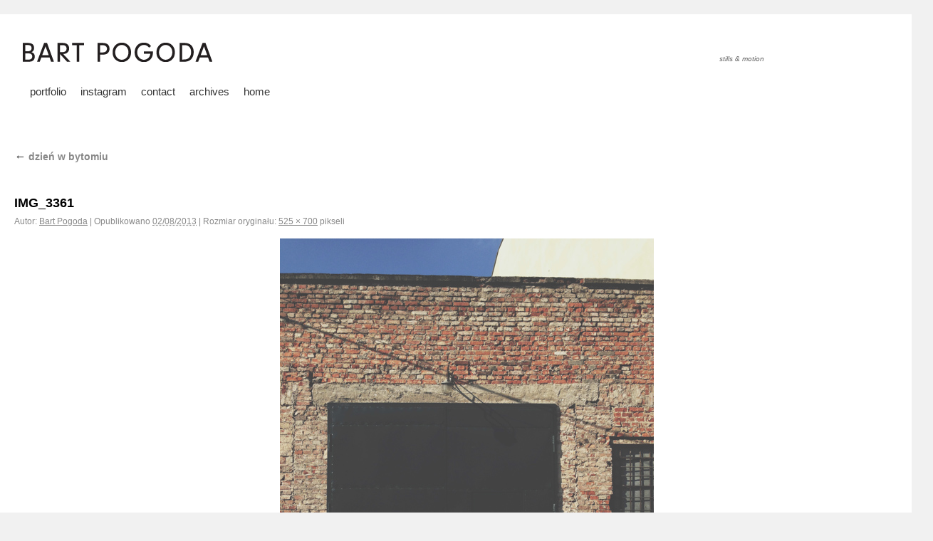

--- FILE ---
content_type: text/html; charset=UTF-8
request_url: https://bartpogoda.net/2013/08/02/dzien-w-bytomiu-i-znow-warszawa/img_3361/
body_size: 10156
content:
<!DOCTYPE html>
<html lang="pl-PL">
<head>
<meta charset="UTF-8" />
<title>IMG_3361 | Bart Pogoda Visual Diary</title>
<link rel="profile" href="https://gmpg.org/xfn/11" />
<link rel="stylesheet" type="text/css" media="all" href="https://bartpogoda.net/wp-content/themes/twentyten-bart/style.css" />
<link rel="pingback" href="https://bartpogoda.net/xmlrpc.php" />
<meta name='robots' content='max-image-preview:large' />
<link rel="alternate" type="application/rss+xml" title="Bart Pogoda Visual Diary &raquo; Kanał z wpisami" href="https://bartpogoda.net/feed/" />
<link rel="alternate" title="oEmbed (JSON)" type="application/json+oembed" href="https://bartpogoda.net/wp-json/oembed/1.0/embed?url=https%3A%2F%2Fbartpogoda.net%2F2013%2F08%2F02%2Fdzien-w-bytomiu-i-znow-warszawa%2Fimg_3361%2F" />
<link rel="alternate" title="oEmbed (XML)" type="text/xml+oembed" href="https://bartpogoda.net/wp-json/oembed/1.0/embed?url=https%3A%2F%2Fbartpogoda.net%2F2013%2F08%2F02%2Fdzien-w-bytomiu-i-znow-warszawa%2Fimg_3361%2F&#038;format=xml" />
<style id='wp-img-auto-sizes-contain-inline-css' type='text/css'>
img:is([sizes=auto i],[sizes^="auto," i]){contain-intrinsic-size:3000px 1500px}
/*# sourceURL=wp-img-auto-sizes-contain-inline-css */
</style>
<link rel='stylesheet' id='colorboxstyle-css' href='https://bartpogoda.net/wp-content/plugins/link-library/colorbox/colorbox.css?ver=6.9' type='text/css' media='all' />
<style id='wp-emoji-styles-inline-css' type='text/css'>

	img.wp-smiley, img.emoji {
		display: inline !important;
		border: none !important;
		box-shadow: none !important;
		height: 1em !important;
		width: 1em !important;
		margin: 0 0.07em !important;
		vertical-align: -0.1em !important;
		background: none !important;
		padding: 0 !important;
	}
/*# sourceURL=wp-emoji-styles-inline-css */
</style>
<style id='wp-block-library-inline-css' type='text/css'>
:root{--wp-block-synced-color:#7a00df;--wp-block-synced-color--rgb:122,0,223;--wp-bound-block-color:var(--wp-block-synced-color);--wp-editor-canvas-background:#ddd;--wp-admin-theme-color:#007cba;--wp-admin-theme-color--rgb:0,124,186;--wp-admin-theme-color-darker-10:#006ba1;--wp-admin-theme-color-darker-10--rgb:0,107,160.5;--wp-admin-theme-color-darker-20:#005a87;--wp-admin-theme-color-darker-20--rgb:0,90,135;--wp-admin-border-width-focus:2px}@media (min-resolution:192dpi){:root{--wp-admin-border-width-focus:1.5px}}.wp-element-button{cursor:pointer}:root .has-very-light-gray-background-color{background-color:#eee}:root .has-very-dark-gray-background-color{background-color:#313131}:root .has-very-light-gray-color{color:#eee}:root .has-very-dark-gray-color{color:#313131}:root .has-vivid-green-cyan-to-vivid-cyan-blue-gradient-background{background:linear-gradient(135deg,#00d084,#0693e3)}:root .has-purple-crush-gradient-background{background:linear-gradient(135deg,#34e2e4,#4721fb 50%,#ab1dfe)}:root .has-hazy-dawn-gradient-background{background:linear-gradient(135deg,#faaca8,#dad0ec)}:root .has-subdued-olive-gradient-background{background:linear-gradient(135deg,#fafae1,#67a671)}:root .has-atomic-cream-gradient-background{background:linear-gradient(135deg,#fdd79a,#004a59)}:root .has-nightshade-gradient-background{background:linear-gradient(135deg,#330968,#31cdcf)}:root .has-midnight-gradient-background{background:linear-gradient(135deg,#020381,#2874fc)}:root{--wp--preset--font-size--normal:16px;--wp--preset--font-size--huge:42px}.has-regular-font-size{font-size:1em}.has-larger-font-size{font-size:2.625em}.has-normal-font-size{font-size:var(--wp--preset--font-size--normal)}.has-huge-font-size{font-size:var(--wp--preset--font-size--huge)}.has-text-align-center{text-align:center}.has-text-align-left{text-align:left}.has-text-align-right{text-align:right}.has-fit-text{white-space:nowrap!important}#end-resizable-editor-section{display:none}.aligncenter{clear:both}.items-justified-left{justify-content:flex-start}.items-justified-center{justify-content:center}.items-justified-right{justify-content:flex-end}.items-justified-space-between{justify-content:space-between}.screen-reader-text{border:0;clip-path:inset(50%);height:1px;margin:-1px;overflow:hidden;padding:0;position:absolute;width:1px;word-wrap:normal!important}.screen-reader-text:focus{background-color:#ddd;clip-path:none;color:#444;display:block;font-size:1em;height:auto;left:5px;line-height:normal;padding:15px 23px 14px;text-decoration:none;top:5px;width:auto;z-index:100000}html :where(.has-border-color){border-style:solid}html :where([style*=border-top-color]){border-top-style:solid}html :where([style*=border-right-color]){border-right-style:solid}html :where([style*=border-bottom-color]){border-bottom-style:solid}html :where([style*=border-left-color]){border-left-style:solid}html :where([style*=border-width]){border-style:solid}html :where([style*=border-top-width]){border-top-style:solid}html :where([style*=border-right-width]){border-right-style:solid}html :where([style*=border-bottom-width]){border-bottom-style:solid}html :where([style*=border-left-width]){border-left-style:solid}html :where(img[class*=wp-image-]){height:auto;max-width:100%}:where(figure){margin:0 0 1em}html :where(.is-position-sticky){--wp-admin--admin-bar--position-offset:var(--wp-admin--admin-bar--height,0px)}@media screen and (max-width:600px){html :where(.is-position-sticky){--wp-admin--admin-bar--position-offset:0px}}

/*# sourceURL=wp-block-library-inline-css */
</style><style id='global-styles-inline-css' type='text/css'>
:root{--wp--preset--aspect-ratio--square: 1;--wp--preset--aspect-ratio--4-3: 4/3;--wp--preset--aspect-ratio--3-4: 3/4;--wp--preset--aspect-ratio--3-2: 3/2;--wp--preset--aspect-ratio--2-3: 2/3;--wp--preset--aspect-ratio--16-9: 16/9;--wp--preset--aspect-ratio--9-16: 9/16;--wp--preset--color--black: #000000;--wp--preset--color--cyan-bluish-gray: #abb8c3;--wp--preset--color--white: #ffffff;--wp--preset--color--pale-pink: #f78da7;--wp--preset--color--vivid-red: #cf2e2e;--wp--preset--color--luminous-vivid-orange: #ff6900;--wp--preset--color--luminous-vivid-amber: #fcb900;--wp--preset--color--light-green-cyan: #7bdcb5;--wp--preset--color--vivid-green-cyan: #00d084;--wp--preset--color--pale-cyan-blue: #8ed1fc;--wp--preset--color--vivid-cyan-blue: #0693e3;--wp--preset--color--vivid-purple: #9b51e0;--wp--preset--gradient--vivid-cyan-blue-to-vivid-purple: linear-gradient(135deg,rgb(6,147,227) 0%,rgb(155,81,224) 100%);--wp--preset--gradient--light-green-cyan-to-vivid-green-cyan: linear-gradient(135deg,rgb(122,220,180) 0%,rgb(0,208,130) 100%);--wp--preset--gradient--luminous-vivid-amber-to-luminous-vivid-orange: linear-gradient(135deg,rgb(252,185,0) 0%,rgb(255,105,0) 100%);--wp--preset--gradient--luminous-vivid-orange-to-vivid-red: linear-gradient(135deg,rgb(255,105,0) 0%,rgb(207,46,46) 100%);--wp--preset--gradient--very-light-gray-to-cyan-bluish-gray: linear-gradient(135deg,rgb(238,238,238) 0%,rgb(169,184,195) 100%);--wp--preset--gradient--cool-to-warm-spectrum: linear-gradient(135deg,rgb(74,234,220) 0%,rgb(151,120,209) 20%,rgb(207,42,186) 40%,rgb(238,44,130) 60%,rgb(251,105,98) 80%,rgb(254,248,76) 100%);--wp--preset--gradient--blush-light-purple: linear-gradient(135deg,rgb(255,206,236) 0%,rgb(152,150,240) 100%);--wp--preset--gradient--blush-bordeaux: linear-gradient(135deg,rgb(254,205,165) 0%,rgb(254,45,45) 50%,rgb(107,0,62) 100%);--wp--preset--gradient--luminous-dusk: linear-gradient(135deg,rgb(255,203,112) 0%,rgb(199,81,192) 50%,rgb(65,88,208) 100%);--wp--preset--gradient--pale-ocean: linear-gradient(135deg,rgb(255,245,203) 0%,rgb(182,227,212) 50%,rgb(51,167,181) 100%);--wp--preset--gradient--electric-grass: linear-gradient(135deg,rgb(202,248,128) 0%,rgb(113,206,126) 100%);--wp--preset--gradient--midnight: linear-gradient(135deg,rgb(2,3,129) 0%,rgb(40,116,252) 100%);--wp--preset--font-size--small: 13px;--wp--preset--font-size--medium: 20px;--wp--preset--font-size--large: 36px;--wp--preset--font-size--x-large: 42px;--wp--preset--spacing--20: 0.44rem;--wp--preset--spacing--30: 0.67rem;--wp--preset--spacing--40: 1rem;--wp--preset--spacing--50: 1.5rem;--wp--preset--spacing--60: 2.25rem;--wp--preset--spacing--70: 3.38rem;--wp--preset--spacing--80: 5.06rem;--wp--preset--shadow--natural: 6px 6px 9px rgba(0, 0, 0, 0.2);--wp--preset--shadow--deep: 12px 12px 50px rgba(0, 0, 0, 0.4);--wp--preset--shadow--sharp: 6px 6px 0px rgba(0, 0, 0, 0.2);--wp--preset--shadow--outlined: 6px 6px 0px -3px rgb(255, 255, 255), 6px 6px rgb(0, 0, 0);--wp--preset--shadow--crisp: 6px 6px 0px rgb(0, 0, 0);}:where(.is-layout-flex){gap: 0.5em;}:where(.is-layout-grid){gap: 0.5em;}body .is-layout-flex{display: flex;}.is-layout-flex{flex-wrap: wrap;align-items: center;}.is-layout-flex > :is(*, div){margin: 0;}body .is-layout-grid{display: grid;}.is-layout-grid > :is(*, div){margin: 0;}:where(.wp-block-columns.is-layout-flex){gap: 2em;}:where(.wp-block-columns.is-layout-grid){gap: 2em;}:where(.wp-block-post-template.is-layout-flex){gap: 1.25em;}:where(.wp-block-post-template.is-layout-grid){gap: 1.25em;}.has-black-color{color: var(--wp--preset--color--black) !important;}.has-cyan-bluish-gray-color{color: var(--wp--preset--color--cyan-bluish-gray) !important;}.has-white-color{color: var(--wp--preset--color--white) !important;}.has-pale-pink-color{color: var(--wp--preset--color--pale-pink) !important;}.has-vivid-red-color{color: var(--wp--preset--color--vivid-red) !important;}.has-luminous-vivid-orange-color{color: var(--wp--preset--color--luminous-vivid-orange) !important;}.has-luminous-vivid-amber-color{color: var(--wp--preset--color--luminous-vivid-amber) !important;}.has-light-green-cyan-color{color: var(--wp--preset--color--light-green-cyan) !important;}.has-vivid-green-cyan-color{color: var(--wp--preset--color--vivid-green-cyan) !important;}.has-pale-cyan-blue-color{color: var(--wp--preset--color--pale-cyan-blue) !important;}.has-vivid-cyan-blue-color{color: var(--wp--preset--color--vivid-cyan-blue) !important;}.has-vivid-purple-color{color: var(--wp--preset--color--vivid-purple) !important;}.has-black-background-color{background-color: var(--wp--preset--color--black) !important;}.has-cyan-bluish-gray-background-color{background-color: var(--wp--preset--color--cyan-bluish-gray) !important;}.has-white-background-color{background-color: var(--wp--preset--color--white) !important;}.has-pale-pink-background-color{background-color: var(--wp--preset--color--pale-pink) !important;}.has-vivid-red-background-color{background-color: var(--wp--preset--color--vivid-red) !important;}.has-luminous-vivid-orange-background-color{background-color: var(--wp--preset--color--luminous-vivid-orange) !important;}.has-luminous-vivid-amber-background-color{background-color: var(--wp--preset--color--luminous-vivid-amber) !important;}.has-light-green-cyan-background-color{background-color: var(--wp--preset--color--light-green-cyan) !important;}.has-vivid-green-cyan-background-color{background-color: var(--wp--preset--color--vivid-green-cyan) !important;}.has-pale-cyan-blue-background-color{background-color: var(--wp--preset--color--pale-cyan-blue) !important;}.has-vivid-cyan-blue-background-color{background-color: var(--wp--preset--color--vivid-cyan-blue) !important;}.has-vivid-purple-background-color{background-color: var(--wp--preset--color--vivid-purple) !important;}.has-black-border-color{border-color: var(--wp--preset--color--black) !important;}.has-cyan-bluish-gray-border-color{border-color: var(--wp--preset--color--cyan-bluish-gray) !important;}.has-white-border-color{border-color: var(--wp--preset--color--white) !important;}.has-pale-pink-border-color{border-color: var(--wp--preset--color--pale-pink) !important;}.has-vivid-red-border-color{border-color: var(--wp--preset--color--vivid-red) !important;}.has-luminous-vivid-orange-border-color{border-color: var(--wp--preset--color--luminous-vivid-orange) !important;}.has-luminous-vivid-amber-border-color{border-color: var(--wp--preset--color--luminous-vivid-amber) !important;}.has-light-green-cyan-border-color{border-color: var(--wp--preset--color--light-green-cyan) !important;}.has-vivid-green-cyan-border-color{border-color: var(--wp--preset--color--vivid-green-cyan) !important;}.has-pale-cyan-blue-border-color{border-color: var(--wp--preset--color--pale-cyan-blue) !important;}.has-vivid-cyan-blue-border-color{border-color: var(--wp--preset--color--vivid-cyan-blue) !important;}.has-vivid-purple-border-color{border-color: var(--wp--preset--color--vivid-purple) !important;}.has-vivid-cyan-blue-to-vivid-purple-gradient-background{background: var(--wp--preset--gradient--vivid-cyan-blue-to-vivid-purple) !important;}.has-light-green-cyan-to-vivid-green-cyan-gradient-background{background: var(--wp--preset--gradient--light-green-cyan-to-vivid-green-cyan) !important;}.has-luminous-vivid-amber-to-luminous-vivid-orange-gradient-background{background: var(--wp--preset--gradient--luminous-vivid-amber-to-luminous-vivid-orange) !important;}.has-luminous-vivid-orange-to-vivid-red-gradient-background{background: var(--wp--preset--gradient--luminous-vivid-orange-to-vivid-red) !important;}.has-very-light-gray-to-cyan-bluish-gray-gradient-background{background: var(--wp--preset--gradient--very-light-gray-to-cyan-bluish-gray) !important;}.has-cool-to-warm-spectrum-gradient-background{background: var(--wp--preset--gradient--cool-to-warm-spectrum) !important;}.has-blush-light-purple-gradient-background{background: var(--wp--preset--gradient--blush-light-purple) !important;}.has-blush-bordeaux-gradient-background{background: var(--wp--preset--gradient--blush-bordeaux) !important;}.has-luminous-dusk-gradient-background{background: var(--wp--preset--gradient--luminous-dusk) !important;}.has-pale-ocean-gradient-background{background: var(--wp--preset--gradient--pale-ocean) !important;}.has-electric-grass-gradient-background{background: var(--wp--preset--gradient--electric-grass) !important;}.has-midnight-gradient-background{background: var(--wp--preset--gradient--midnight) !important;}.has-small-font-size{font-size: var(--wp--preset--font-size--small) !important;}.has-medium-font-size{font-size: var(--wp--preset--font-size--medium) !important;}.has-large-font-size{font-size: var(--wp--preset--font-size--large) !important;}.has-x-large-font-size{font-size: var(--wp--preset--font-size--x-large) !important;}
/*# sourceURL=global-styles-inline-css */
</style>

<style id='classic-theme-styles-inline-css' type='text/css'>
/*! This file is auto-generated */
.wp-block-button__link{color:#fff;background-color:#32373c;border-radius:9999px;box-shadow:none;text-decoration:none;padding:calc(.667em + 2px) calc(1.333em + 2px);font-size:1.125em}.wp-block-file__button{background:#32373c;color:#fff;text-decoration:none}
/*# sourceURL=/wp-includes/css/classic-themes.min.css */
</style>
<link rel='stylesheet' id='thumbs_rating_styles-css' href='https://bartpogoda.net/wp-content/plugins/link-library/upvote-downvote/css/style.css?ver=1.0.0' type='text/css' media='all' />
<script type="text/javascript" src="https://bartpogoda.net/wp-includes/js/jquery/jquery.min.js?ver=3.7.1" id="jquery-core-js"></script>
<script type="text/javascript" src="https://bartpogoda.net/wp-includes/js/jquery/jquery-migrate.min.js?ver=3.4.1" id="jquery-migrate-js"></script>
<script type="text/javascript" src="https://bartpogoda.net/wp-content/plugins/link-library/colorbox/jquery.colorbox-min.js?ver=1.3.9" id="colorbox-js"></script>
<script type="text/javascript" id="thumbs_rating_scripts-js-extra">
/* <![CDATA[ */
var thumbs_rating_ajax = {"ajax_url":"https://bartpogoda.net/wp-admin/admin-ajax.php","nonce":"f3b233191c"};
//# sourceURL=thumbs_rating_scripts-js-extra
/* ]]> */
</script>
<script type="text/javascript" src="https://bartpogoda.net/wp-content/plugins/link-library/upvote-downvote/js/general.js?ver=4.0.1" id="thumbs_rating_scripts-js"></script>
<link rel="https://api.w.org/" href="https://bartpogoda.net/wp-json/" /><link rel="alternate" title="JSON" type="application/json" href="https://bartpogoda.net/wp-json/wp/v2/media/7571" /><link rel="EditURI" type="application/rsd+xml" title="RSD" href="https://bartpogoda.net/xmlrpc.php?rsd" />
<meta name="generator" content="WordPress 6.9" />
<link rel="canonical" href="https://bartpogoda.net/2013/08/02/dzien-w-bytomiu-i-znow-warszawa/img_3361/" />
<link rel='shortlink' href='https://bartpogoda.net/?p=7571' />
<style type="text/css" media="screen">body{position:relative}#dynamic-to-top{display:none;overflow:hidden;width:auto;z-index:90;position:fixed;bottom:20px;right:20px;top:auto;left:auto;font-family:sans-serif;font-size:1em;color:#fff;text-decoration:none;padding:17px 16px;border:1px solid #000;background:#272727;-webkit-background-origin:border;-moz-background-origin:border;-icab-background-origin:border;-khtml-background-origin:border;-o-background-origin:border;background-origin:border;-webkit-background-clip:padding-box;-moz-background-clip:padding-box;-icab-background-clip:padding-box;-khtml-background-clip:padding-box;-o-background-clip:padding-box;background-clip:padding-box;-webkit-box-shadow:0 1px 3px rgba( 0, 0, 0, 0.4 ), inset 0 0 0 1px rgba( 0, 0, 0, 0.2 ), inset 0 1px 0 rgba( 255, 255, 255, .4 ), inset 0 10px 10px rgba( 255, 255, 255, .1 );-ms-box-shadow:0 1px 3px rgba( 0, 0, 0, 0.4 ), inset 0 0 0 1px rgba( 0, 0, 0, 0.2 ), inset 0 1px 0 rgba( 255, 255, 255, .4 ), inset 0 10px 10px rgba( 255, 255, 255, .1 );-moz-box-shadow:0 1px 3px rgba( 0, 0, 0, 0.4 ), inset 0 0 0 1px rgba( 0, 0, 0, 0.2 ), inset 0 1px 0 rgba( 255, 255, 255, .4 ), inset 0 10px 10px rgba( 255, 255, 255, .1 );-o-box-shadow:0 1px 3px rgba( 0, 0, 0, 0.4 ), inset 0 0 0 1px rgba( 0, 0, 0, 0.2 ), inset 0 1px 0 rgba( 255, 255, 255, .4 ), inset 0 10px 10px rgba( 255, 255, 255, .1 );-khtml-box-shadow:0 1px 3px rgba( 0, 0, 0, 0.4 ), inset 0 0 0 1px rgba( 0, 0, 0, 0.2 ), inset 0 1px 0 rgba( 255, 255, 255, .4 ), inset 0 10px 10px rgba( 255, 255, 255, .1 );-icab-box-shadow:0 1px 3px rgba( 0, 0, 0, 0.4 ), inset 0 0 0 1px rgba( 0, 0, 0, 0.2 ), inset 0 1px 0 rgba( 255, 255, 255, .4 ), inset 0 10px 10px rgba( 255, 255, 255, .1 );box-shadow:0 1px 3px rgba( 0, 0, 0, 0.4 ), inset 0 0 0 1px rgba( 0, 0, 0, 0.2 ), inset 0 1px 0 rgba( 255, 255, 255, .4 ), inset 0 10px 10px rgba( 255, 255, 255, .1 );-webkit-border-radius:30px;-moz-border-radius:30px;-icab-border-radius:30px;-khtml-border-radius:30px;border-radius:30px}#dynamic-to-top:hover{background:#4e9c9c;background:#272727 -webkit-gradient( linear, 0% 0%, 0% 100%, from( rgba( 255, 255, 255, .2 ) ), to( rgba( 0, 0, 0, 0 ) ) );background:#272727 -webkit-linear-gradient( top, rgba( 255, 255, 255, .2 ), rgba( 0, 0, 0, 0 ) );background:#272727 -khtml-linear-gradient( top, rgba( 255, 255, 255, .2 ), rgba( 0, 0, 0, 0 ) );background:#272727 -moz-linear-gradient( top, rgba( 255, 255, 255, .2 ), rgba( 0, 0, 0, 0 ) );background:#272727 -o-linear-gradient( top, rgba( 255, 255, 255, .2 ), rgba( 0, 0, 0, 0 ) );background:#272727 -ms-linear-gradient( top, rgba( 255, 255, 255, .2 ), rgba( 0, 0, 0, 0 ) );background:#272727 -icab-linear-gradient( top, rgba( 255, 255, 255, .2 ), rgba( 0, 0, 0, 0 ) );background:#272727 linear-gradient( top, rgba( 255, 255, 255, .2 ), rgba( 0, 0, 0, 0 ) );cursor:pointer}#dynamic-to-top:active{background:#272727;background:#272727 -webkit-gradient( linear, 0% 0%, 0% 100%, from( rgba( 0, 0, 0, .3 ) ), to( rgba( 0, 0, 0, 0 ) ) );background:#272727 -webkit-linear-gradient( top, rgba( 0, 0, 0, .1 ), rgba( 0, 0, 0, 0 ) );background:#272727 -moz-linear-gradient( top, rgba( 0, 0, 0, .1 ), rgba( 0, 0, 0, 0 ) );background:#272727 -khtml-linear-gradient( top, rgba( 0, 0, 0, .1 ), rgba( 0, 0, 0, 0 ) );background:#272727 -o-linear-gradient( top, rgba( 0, 0, 0, .1 ), rgba( 0, 0, 0, 0 ) );background:#272727 -ms-linear-gradient( top, rgba( 0, 0, 0, .1 ), rgba( 0, 0, 0, 0 ) );background:#272727 -icab-linear-gradient( top, rgba( 0, 0, 0, .1 ), rgba( 0, 0, 0, 0 ) );background:#272727 linear-gradient( top, rgba( 0, 0, 0, .1 ), rgba( 0, 0, 0, 0 ) )}#dynamic-to-top,#dynamic-to-top:active,#dynamic-to-top:focus,#dynamic-to-top:hover{outline:none}#dynamic-to-top span{display:block;overflow:hidden;width:14px;height:12px;background:url( https://bartpogoda.net/wp-content/plugins/dynamic-to-top/css/images/up.png )no-repeat center center}</style><style type="text/css">
#bsbm_form { clear:both; margin:20px 0; }
#bsbm_form label { font-size: 16px; font-weight:bold; color: #999; margin:0; padding:10px 0;}
#bsbm_form .question { font-size: 14px; font-weight:normal; margin:0; padding:5px 0;}
#bsbm_form .answer { font-size: 12px; font-weight:normal;}
#bsbm_form .notice { font-size: 11px; font-weight:normal;}	
</style>
<link rel="icon" href="https://bartpogoda.net/wp-content/uploads/2017/03/cropped-BART-POGODA-logopack-godąo-32x32.jpg" sizes="32x32" />
<link rel="icon" href="https://bartpogoda.net/wp-content/uploads/2017/03/cropped-BART-POGODA-logopack-godąo-192x192.jpg" sizes="192x192" />
<link rel="apple-touch-icon" href="https://bartpogoda.net/wp-content/uploads/2017/03/cropped-BART-POGODA-logopack-godąo-180x180.jpg" />
<meta name="msapplication-TileImage" content="https://bartpogoda.net/wp-content/uploads/2017/03/cropped-BART-POGODA-logopack-godąo-270x270.jpg" />
		<style type="text/css" id="wp-custom-css">
			.entry-content p {
	font-size: 14px;
}		</style>
		</head>

<body class="attachment wp-singular attachment-template-default single single-attachment postid-7571 attachmentid-7571 attachment-jpeg wp-theme-twentyten-bart">
<a name="top"></a>
<div id="wrapper" class="hfeed">
	<div id="header">
		<div id="masthead">
			<div id="branding" role="banner">
								<div id="site-title">
					<span>
						<a href="https://bartpogoda.net/" title="Bart Pogoda Visual Diary" rel="home"><img src="https://bartpogoda.net/gfx_top/bartpogodanet.gif" border="0"></a>
					</span>
				</div>
				<div id="site-description">stills &amp; motion</div>

							</div><!-- #branding -->

			<div id="access" role="navigation">
			  				<div class="skip-link screen-reader-text"><a href="#content" title="Przeskocz do treści">Przeskocz do treści</a></div>
								<div class="menu-header"><ul id="menu-my-things" class="menu"><li id="menu-item-2568" class="menu-item menu-item-type-custom menu-item-object-custom menu-item-2568"><a href="https://www.bartpogoda.com">portfolio</a></li>
<li id="menu-item-5278" class="menu-item menu-item-type-custom menu-item-object-custom menu-item-5278"><a href="https://instagram.com/bartpogoda">instagram</a></li>
<li id="menu-item-14137" class="menu-item menu-item-type-custom menu-item-object-custom menu-item-14137"><a href="https://www.bartpogoda.com/contact">contact</a></li>
<li id="menu-item-7551" class="menu-item menu-item-type-custom menu-item-object-custom menu-item-7551"><a href="#footer">archives</a></li>
<li id="menu-item-2569" class="menu-item menu-item-type-custom menu-item-object-custom menu-item-home menu-item-2569"><a href="https://bartpogoda.net">home</a></li>
</ul></div>			</div><!-- #access -->
		</div><!-- #masthead -->

	</div><!-- #header -->
	<div id="main">
<div style="width: 900px; font-size: 12px; margin-bottom: 20px; margin-left: 20px">
</div>
		<div id="container" class="single-attachment">
			<div id="content" role="main">

			

									<p class="page-title"><a href="https://bartpogoda.net/2013/08/02/dzien-w-bytomiu-i-znow-warszawa/" title="Powróć do dzień w bytomiu" rel="gallery"><span class="meta-nav">&larr;</span> dzień w bytomiu</a></p>
				
				<div id="post-7571" class="post-7571 attachment type-attachment status-inherit hentry">
					<h2 class="entry-title">IMG_3361</h2>

					<div class="entry-meta">
						<span class="meta-prep meta-prep-author">Autor:</span> <span class="author vcard"><a class="url fn n" href="https://bartpogoda.net/author/admin/" title="Zobacz wszystkie wpisy, których autorem jest Bart Pogoda">Bart Pogoda</a></span>						<span class="meta-sep">|</span>
						<span class="meta-prep meta-prep-entry-date">Opublikowano</span> <span class="entry-date"><abbr class="published" title="20:54">02/08/2013</abbr></span> <span class="meta-sep">|</span> Rozmiar oryginału: <a href="https://bartpogoda.net/wp-content/uploads/2013/08/IMG_3361.jpg" title="Odnośnik do pełnowymiarowego obrazka">525 &times; 700</a> pikseli											</div><!-- .entry-meta -->

					<div class="entry-content">
						<div class="entry-attachment">
						<p class="attachment"><a href="https://bartpogoda.net/2013/08/02/dzien-w-bytomiu-i-znow-warszawa/img_3362/" title="IMG_3361" rel="attachment"><img width="525" height="700" src="https://bartpogoda.net/wp-content/uploads/2013/08/IMG_3361.jpg" class="attachment-900x900 size-900x900" alt="" decoding="async" fetchpriority="high" srcset="https://bartpogoda.net/wp-content/uploads/2013/08/IMG_3361.jpg 525w, https://bartpogoda.net/wp-content/uploads/2013/08/IMG_3361-141x188.jpg 141w, https://bartpogoda.net/wp-content/uploads/2013/08/IMG_3361-370x494.jpg 370w" sizes="(max-width: 525px) 100vw, 525px" /></a></p>

						<div id="nav-below" class="navigation">
							<div class="nav-previous"></div>
							<div class="nav-next"><a href='https://bartpogoda.net/2013/08/02/dzien-w-bytomiu-i-znow-warszawa/img_3362/'>IMG_3362</a></div>
						</div><!-- #nav-below -->
						</div><!-- .entry-attachment -->
						<div class="entry-caption"></div>


					</div><!-- .entry-content -->

					<div class="entry-utility">
						Dodaj zakładkę do <a href="https://bartpogoda.net/2013/08/02/dzien-w-bytomiu-i-znow-warszawa/img_3361/" title="Bezpośredni odnośnik do IMG_3361" rel="bookmark">bezpośredniego odnośnika</a>.											</div><!-- .entry-utility -->
				</div><!-- #post-## -->



			</div><!-- #content -->
		</div><!-- #container -->

	</div><!-- #main -->
	<div id="footer" role="contentinfo">
<a name="footer"></a>
		<div id="colophon">
<div style="clear: both; width: 1270px; margin-left: 20px">
<a href="#top">[ ^ back to top ^ ]</a></div>
<div id="carchive" style="width: 1270px; font-size: 9px; margin-bottom: 20px; margin-left: 20px">
</div>


			<div id="footer-widget-area" role="complementary">

				<div id="first" class="widget-area">
					<ul class="xoxo">
						<li id="categories-6" class="widget-container widget_categories"><h3 class="widget-title">Kategorie</h3>
			<ul>
					<li class="cat-item cat-item-286"><a href="https://bartpogoda.net/category/vacaciones-en-varsovia/">¡ vacaciones en varsovia !</a>
</li>
	<li class="cat-item cat-item-27"><a href="https://bartpogoda.net/category/americana/">americana</a>
</li>
	<li class="cat-item cat-item-251"><a href="https://bartpogoda.net/category/back-in-the-day/">back in the day</a>
</li>
	<li class="cat-item cat-item-172"><a href="https://bartpogoda.net/category/berlin/">berlin</a>
</li>
	<li class="cat-item cat-item-235"><a href="https://bartpogoda.net/category/books/">books</a>
</li>
	<li class="cat-item cat-item-209"><a href="https://bartpogoda.net/category/common_life/">common life</a>
</li>
	<li class="cat-item cat-item-654"><a href="https://bartpogoda.net/category/dalmatia/">dalmatia</a>
</li>
	<li class="cat-item cat-item-219"><a href="https://bartpogoda.net/category/editorial/">editorial</a>
</li>
	<li class="cat-item cat-item-220"><a href="https://bartpogoda.net/category/exhibition/">exhibition</a>
</li>
	<li class="cat-item cat-item-310"><a href="https://bartpogoda.net/category/fashion/">fashion</a>
</li>
	<li class="cat-item cat-item-216"><a href="https://bartpogoda.net/category/india-2/">India</a>
</li>
	<li class="cat-item cat-item-174"><a href="https://bartpogoda.net/category/instax/">instax</a>
</li>
	<li class="cat-item cat-item-446"><a href="https://bartpogoda.net/category/interviews/">interviews</a>
</li>
	<li class="cat-item cat-item-217"><a href="https://bartpogoda.net/category/itf-becva/">itf becva</a>
</li>
	<li class="cat-item cat-item-389"><a href="https://bartpogoda.net/category/leo/">leo</a>
</li>
	<li class="cat-item cat-item-390"><a href="https://bartpogoda.net/category/leo-first-year/">leo first year</a>
</li>
	<li class="cat-item cat-item-144"><a href="https://bartpogoda.net/category/movies/">movies</a>
</li>
	<li class="cat-item cat-item-210"><a href="https://bartpogoda.net/category/on_the_road/">on the road</a>
</li>
	<li class="cat-item cat-item-178"><a href="https://bartpogoda.net/category/polaroid/">polaroid</a>
</li>
	<li class="cat-item cat-item-250"><a href="https://bartpogoda.net/category/portrait/">portrait</a>
</li>
	<li class="cat-item cat-item-145"><a href="https://bartpogoda.net/category/project/">project</a>
</li>
	<li class="cat-item cat-item-91"><a href="https://bartpogoda.net/category/reportage/">reportage</a>
</li>
	<li class="cat-item cat-item-296"><a href="https://bartpogoda.net/category/rooms/">rooms</a>
</li>
	<li class="cat-item cat-item-212"><a href="https://bartpogoda.net/category/small_trips/">small trips</a>
</li>
	<li class="cat-item cat-item-215"><a href="https://bartpogoda.net/category/camper_life/">sven on the road</a>
</li>
	<li class="cat-item cat-item-70"><a href="https://bartpogoda.net/category/travel/">travel</a>
</li>
	<li class="cat-item cat-item-528"><a href="https://bartpogoda.net/category/vanlife/">vanlife</a>
</li>
	<li class="cat-item cat-item-214"><a href="https://bartpogoda.net/category/work/">work</a>
</li>
	<li class="cat-item cat-item-600"><a href="https://bartpogoda.net/category/wybrane/">wybrane</a>
</li>
			</ul>

			</li>					</ul>
				</div><!-- #first .widget-area -->


				<div id="third" class="widget-area">
					<ul class="xoxo">
						<li id="wp-monthchunks-widget-2" class="widget-container widget_wp-monthchunks-widget"><h3 class="widget-title">Archiwa</h3><ul><li><strong>2025 </strong><br />
<a href='https://bartpogoda.net/2025/02/' title='luty 2025'>2</a>
<a href='https://bartpogoda.net/2025/03/' title='marzec 2025'>3</a>
<a href='https://bartpogoda.net/2025/05/' title='maj 2025'>5</a>
<a href='https://bartpogoda.net/2025/06/' title='czerwiec 2025'>6</a>
<a href='https://bartpogoda.net/2025/07/' title='lipiec 2025'>7</a>
<a href='https://bartpogoda.net/2025/08/' title='sierpień 2025'>8</a>
<a href='https://bartpogoda.net/2025/09/' title='wrzesień 2025'>9</a>
<a href='https://bartpogoda.net/2025/10/' title='październik 2025'>10</a>
<a href='https://bartpogoda.net/2025/11/' title='listopad 2025'>11</a>
<a href='https://bartpogoda.net/2025/12/' title='grudzień 2025'>12</a>
</li>

<li><strong>2024 </strong><br />
<a href='https://bartpogoda.net/2024/02/' title='luty 2024'>2</a>
<a href='https://bartpogoda.net/2024/03/' title='marzec 2024'>3</a>
<a href='https://bartpogoda.net/2024/06/' title='czerwiec 2024'>6</a>
<a href='https://bartpogoda.net/2024/08/' title='sierpień 2024'>8</a>
<a href='https://bartpogoda.net/2024/09/' title='wrzesień 2024'>9</a>
<a href='https://bartpogoda.net/2024/10/' title='październik 2024'>10</a>
<a href='https://bartpogoda.net/2024/12/' title='grudzień 2024'>12</a>
</li>

<li><strong>2023 </strong><br />
<a href='https://bartpogoda.net/2023/01/' title='styczeń 2023'>1</a>
<a href='https://bartpogoda.net/2023/03/' title='marzec 2023'>3</a>
<a href='https://bartpogoda.net/2023/04/' title='kwiecień 2023'>4</a>
<a href='https://bartpogoda.net/2023/05/' title='maj 2023'>5</a>
<a href='https://bartpogoda.net/2023/06/' title='czerwiec 2023'>6</a>
<a href='https://bartpogoda.net/2023/07/' title='lipiec 2023'>7</a>
<a href='https://bartpogoda.net/2023/08/' title='sierpień 2023'>8</a>
<a href='https://bartpogoda.net/2023/10/' title='październik 2023'>10</a>
<a href='https://bartpogoda.net/2023/11/' title='listopad 2023'>11</a>
</li>

<li><strong>2022 </strong><br />
<a href='https://bartpogoda.net/2022/01/' title='styczeń 2022'>1</a>
<a href='https://bartpogoda.net/2022/03/' title='marzec 2022'>3</a>
<a href='https://bartpogoda.net/2022/04/' title='kwiecień 2022'>4</a>
<a href='https://bartpogoda.net/2022/05/' title='maj 2022'>5</a>
<a href='https://bartpogoda.net/2022/06/' title='czerwiec 2022'>6</a>
<a href='https://bartpogoda.net/2022/07/' title='lipiec 2022'>7</a>
<a href='https://bartpogoda.net/2022/09/' title='wrzesień 2022'>9</a>
<a href='https://bartpogoda.net/2022/10/' title='październik 2022'>10</a>
<a href='https://bartpogoda.net/2022/11/' title='listopad 2022'>11</a>
</li>

<li><strong>2021 </strong><br />
<a href='https://bartpogoda.net/2021/02/' title='luty 2021'>2</a>
<a href='https://bartpogoda.net/2021/03/' title='marzec 2021'>3</a>
<a href='https://bartpogoda.net/2021/05/' title='maj 2021'>5</a>
<a href='https://bartpogoda.net/2021/06/' title='czerwiec 2021'>6</a>
<a href='https://bartpogoda.net/2021/09/' title='wrzesień 2021'>9</a>
<a href='https://bartpogoda.net/2021/10/' title='październik 2021'>10</a>
<a href='https://bartpogoda.net/2021/12/' title='grudzień 2021'>12</a>
</li>

<li><strong>2020 </strong><br />
<a href='https://bartpogoda.net/2020/01/' title='styczeń 2020'>1</a>
<a href='https://bartpogoda.net/2020/02/' title='luty 2020'>2</a>
<a href='https://bartpogoda.net/2020/03/' title='marzec 2020'>3</a>
<a href='https://bartpogoda.net/2020/04/' title='kwiecień 2020'>4</a>
<a href='https://bartpogoda.net/2020/05/' title='maj 2020'>5</a>
<a href='https://bartpogoda.net/2020/06/' title='czerwiec 2020'>6</a>
<a href='https://bartpogoda.net/2020/07/' title='lipiec 2020'>7</a>
<a href='https://bartpogoda.net/2020/09/' title='wrzesień 2020'>9</a>
<a href='https://bartpogoda.net/2020/10/' title='październik 2020'>10</a>
<a href='https://bartpogoda.net/2020/11/' title='listopad 2020'>11</a>
<a href='https://bartpogoda.net/2020/12/' title='grudzień 2020'>12</a>
</li>

<li><strong>2019 </strong><br />
<a href='https://bartpogoda.net/2019/01/' title='styczeń 2019'>1</a>
<a href='https://bartpogoda.net/2019/03/' title='marzec 2019'>3</a>
<a href='https://bartpogoda.net/2019/04/' title='kwiecień 2019'>4</a>
<a href='https://bartpogoda.net/2019/05/' title='maj 2019'>5</a>
<a href='https://bartpogoda.net/2019/07/' title='lipiec 2019'>7</a>
<a href='https://bartpogoda.net/2019/11/' title='listopad 2019'>11</a>
<a href='https://bartpogoda.net/2019/12/' title='grudzień 2019'>12</a>
</li>

<li><strong>2018 </strong><br />
<a href='https://bartpogoda.net/2018/01/' title='styczeń 2018'>1</a>
<a href='https://bartpogoda.net/2018/02/' title='luty 2018'>2</a>
<a href='https://bartpogoda.net/2018/03/' title='marzec 2018'>3</a>
<a href='https://bartpogoda.net/2018/04/' title='kwiecień 2018'>4</a>
<a href='https://bartpogoda.net/2018/05/' title='maj 2018'>5</a>
<a href='https://bartpogoda.net/2018/08/' title='sierpień 2018'>8</a>
<a href='https://bartpogoda.net/2018/09/' title='wrzesień 2018'>9</a>
<a href='https://bartpogoda.net/2018/10/' title='październik 2018'>10</a>
<a href='https://bartpogoda.net/2018/11/' title='listopad 2018'>11</a>
<a href='https://bartpogoda.net/2018/12/' title='grudzień 2018'>12</a>
</li>

<li><strong>2017 </strong><br />
<a href='https://bartpogoda.net/2017/01/' title='styczeń 2017'>1</a>
<a href='https://bartpogoda.net/2017/02/' title='luty 2017'>2</a>
<a href='https://bartpogoda.net/2017/03/' title='marzec 2017'>3</a>
<a href='https://bartpogoda.net/2017/04/' title='kwiecień 2017'>4</a>
<a href='https://bartpogoda.net/2017/05/' title='maj 2017'>5</a>
<a href='https://bartpogoda.net/2017/06/' title='czerwiec 2017'>6</a>
<a href='https://bartpogoda.net/2017/07/' title='lipiec 2017'>7</a>
<a href='https://bartpogoda.net/2017/09/' title='wrzesień 2017'>9</a>
<a href='https://bartpogoda.net/2017/10/' title='październik 2017'>10</a>
<a href='https://bartpogoda.net/2017/11/' title='listopad 2017'>11</a>
<a href='https://bartpogoda.net/2017/12/' title='grudzień 2017'>12</a>
</li>

<li><strong>2016 </strong><br />
<a href='https://bartpogoda.net/2016/01/' title='styczeń 2016'>1</a>
<a href='https://bartpogoda.net/2016/02/' title='luty 2016'>2</a>
<a href='https://bartpogoda.net/2016/03/' title='marzec 2016'>3</a>
<a href='https://bartpogoda.net/2016/04/' title='kwiecień 2016'>4</a>
<a href='https://bartpogoda.net/2016/05/' title='maj 2016'>5</a>
<a href='https://bartpogoda.net/2016/06/' title='czerwiec 2016'>6</a>
<a href='https://bartpogoda.net/2016/07/' title='lipiec 2016'>7</a>
<a href='https://bartpogoda.net/2016/08/' title='sierpień 2016'>8</a>
<a href='https://bartpogoda.net/2016/09/' title='wrzesień 2016'>9</a>
<a href='https://bartpogoda.net/2016/10/' title='październik 2016'>10</a>
<a href='https://bartpogoda.net/2016/11/' title='listopad 2016'>11</a>
<a href='https://bartpogoda.net/2016/12/' title='grudzień 2016'>12</a>
</li>

<li><strong>2015 </strong><br />
<a href='https://bartpogoda.net/2015/01/' title='styczeń 2015'>1</a>
<a href='https://bartpogoda.net/2015/02/' title='luty 2015'>2</a>
<a href='https://bartpogoda.net/2015/03/' title='marzec 2015'>3</a>
<a href='https://bartpogoda.net/2015/04/' title='kwiecień 2015'>4</a>
<a href='https://bartpogoda.net/2015/05/' title='maj 2015'>5</a>
<a href='https://bartpogoda.net/2015/06/' title='czerwiec 2015'>6</a>
<a href='https://bartpogoda.net/2015/07/' title='lipiec 2015'>7</a>
<a href='https://bartpogoda.net/2015/08/' title='sierpień 2015'>8</a>
<a href='https://bartpogoda.net/2015/09/' title='wrzesień 2015'>9</a>
<a href='https://bartpogoda.net/2015/10/' title='październik 2015'>10</a>
<a href='https://bartpogoda.net/2015/11/' title='listopad 2015'>11</a>
<a href='https://bartpogoda.net/2015/12/' title='grudzień 2015'>12</a>
</li>

<li><strong>2014 </strong><br />
<a href='https://bartpogoda.net/2014/01/' title='styczeń 2014'>1</a>
<a href='https://bartpogoda.net/2014/02/' title='luty 2014'>2</a>
<a href='https://bartpogoda.net/2014/03/' title='marzec 2014'>3</a>
<a href='https://bartpogoda.net/2014/04/' title='kwiecień 2014'>4</a>
<a href='https://bartpogoda.net/2014/05/' title='maj 2014'>5</a>
<a href='https://bartpogoda.net/2014/06/' title='czerwiec 2014'>6</a>
<a href='https://bartpogoda.net/2014/07/' title='lipiec 2014'>7</a>
<a href='https://bartpogoda.net/2014/08/' title='sierpień 2014'>8</a>
<a href='https://bartpogoda.net/2014/09/' title='wrzesień 2014'>9</a>
<a href='https://bartpogoda.net/2014/10/' title='październik 2014'>10</a>
<a href='https://bartpogoda.net/2014/11/' title='listopad 2014'>11</a>
<a href='https://bartpogoda.net/2014/12/' title='grudzień 2014'>12</a>
</li>

<li><strong>2013 </strong><br />
<a href='https://bartpogoda.net/2013/01/' title='styczeń 2013'>1</a>
<a href='https://bartpogoda.net/2013/02/' title='luty 2013'>2</a>
<a href='https://bartpogoda.net/2013/03/' title='marzec 2013'>3</a>
<a href='https://bartpogoda.net/2013/04/' title='kwiecień 2013'>4</a>
<a href='https://bartpogoda.net/2013/05/' title='maj 2013'>5</a>
<a href='https://bartpogoda.net/2013/06/' title='czerwiec 2013'>6</a>
<a href='https://bartpogoda.net/2013/07/' title='lipiec 2013'>7</a>
<a href='https://bartpogoda.net/2013/08/' title='sierpień 2013'>8</a>
<a href='https://bartpogoda.net/2013/09/' title='wrzesień 2013'>9</a>
<a href='https://bartpogoda.net/2013/10/' title='październik 2013'>10</a>
<a href='https://bartpogoda.net/2013/11/' title='listopad 2013'>11</a>
<a href='https://bartpogoda.net/2013/12/' title='grudzień 2013'>12</a>
</li>

<li><strong>2012 </strong><br />
<a href='https://bartpogoda.net/2012/01/' title='styczeń 2012'>1</a>
<a href='https://bartpogoda.net/2012/02/' title='luty 2012'>2</a>
<a href='https://bartpogoda.net/2012/03/' title='marzec 2012'>3</a>
<a href='https://bartpogoda.net/2012/04/' title='kwiecień 2012'>4</a>
<a href='https://bartpogoda.net/2012/05/' title='maj 2012'>5</a>
<a href='https://bartpogoda.net/2012/06/' title='czerwiec 2012'>6</a>
<a href='https://bartpogoda.net/2012/07/' title='lipiec 2012'>7</a>
<a href='https://bartpogoda.net/2012/08/' title='sierpień 2012'>8</a>
<a href='https://bartpogoda.net/2012/09/' title='wrzesień 2012'>9</a>
<a href='https://bartpogoda.net/2012/10/' title='październik 2012'>10</a>
<a href='https://bartpogoda.net/2012/11/' title='listopad 2012'>11</a>
<a href='https://bartpogoda.net/2012/12/' title='grudzień 2012'>12</a>
</li>

<li><strong>2011 </strong><br />
<a href='https://bartpogoda.net/2011/01/' title='styczeń 2011'>1</a>
<a href='https://bartpogoda.net/2011/02/' title='luty 2011'>2</a>
<a href='https://bartpogoda.net/2011/03/' title='marzec 2011'>3</a>
<a href='https://bartpogoda.net/2011/04/' title='kwiecień 2011'>4</a>
<a href='https://bartpogoda.net/2011/05/' title='maj 2011'>5</a>
<a href='https://bartpogoda.net/2011/06/' title='czerwiec 2011'>6</a>
<a href='https://bartpogoda.net/2011/07/' title='lipiec 2011'>7</a>
<a href='https://bartpogoda.net/2011/08/' title='sierpień 2011'>8</a>
<a href='https://bartpogoda.net/2011/09/' title='wrzesień 2011'>9</a>
<a href='https://bartpogoda.net/2011/10/' title='październik 2011'>10</a>
<a href='https://bartpogoda.net/2011/11/' title='listopad 2011'>11</a>
<a href='https://bartpogoda.net/2011/12/' title='grudzień 2011'>12</a>
</li>

<li><strong>2010 </strong><br />
<a href='https://bartpogoda.net/2010/01/' title='styczeń 2010'>1</a>
<a href='https://bartpogoda.net/2010/02/' title='luty 2010'>2</a>
<a href='https://bartpogoda.net/2010/03/' title='marzec 2010'>3</a>
<a href='https://bartpogoda.net/2010/04/' title='kwiecień 2010'>4</a>
<a href='https://bartpogoda.net/2010/05/' title='maj 2010'>5</a>
<a href='https://bartpogoda.net/2010/06/' title='czerwiec 2010'>6</a>
<a href='https://bartpogoda.net/2010/07/' title='lipiec 2010'>7</a>
<a href='https://bartpogoda.net/2010/08/' title='sierpień 2010'>8</a>
<a href='https://bartpogoda.net/2010/10/' title='październik 2010'>10</a>
<a href='https://bartpogoda.net/2010/11/' title='listopad 2010'>11</a>
<a href='https://bartpogoda.net/2010/12/' title='grudzień 2010'>12</a>
</li>

<li><strong>2009 </strong><br />
<a href='https://bartpogoda.net/2009/01/' title='styczeń 2009'>1</a>
<a href='https://bartpogoda.net/2009/02/' title='luty 2009'>2</a>
<a href='https://bartpogoda.net/2009/03/' title='marzec 2009'>3</a>
<a href='https://bartpogoda.net/2009/04/' title='kwiecień 2009'>4</a>
<a href='https://bartpogoda.net/2009/05/' title='maj 2009'>5</a>
<a href='https://bartpogoda.net/2009/06/' title='czerwiec 2009'>6</a>
<a href='https://bartpogoda.net/2009/07/' title='lipiec 2009'>7</a>
<a href='https://bartpogoda.net/2009/08/' title='sierpień 2009'>8</a>
<a href='https://bartpogoda.net/2009/09/' title='wrzesień 2009'>9</a>
<a href='https://bartpogoda.net/2009/10/' title='październik 2009'>10</a>
<a href='https://bartpogoda.net/2009/11/' title='listopad 2009'>11</a>
<a href='https://bartpogoda.net/2009/12/' title='grudzień 2009'>12</a>
</li>

<li><strong>2008 </strong><br />
<a href='https://bartpogoda.net/2008/01/' title='styczeń 2008'>1</a>
<a href='https://bartpogoda.net/2008/02/' title='luty 2008'>2</a>
<a href='https://bartpogoda.net/2008/03/' title='marzec 2008'>3</a>
<a href='https://bartpogoda.net/2008/04/' title='kwiecień 2008'>4</a>
<a href='https://bartpogoda.net/2008/05/' title='maj 2008'>5</a>
<a href='https://bartpogoda.net/2008/07/' title='lipiec 2008'>7</a>
<a href='https://bartpogoda.net/2008/08/' title='sierpień 2008'>8</a>
<a href='https://bartpogoda.net/2008/09/' title='wrzesień 2008'>9</a>
<a href='https://bartpogoda.net/2008/10/' title='październik 2008'>10</a>
<a href='https://bartpogoda.net/2008/11/' title='listopad 2008'>11</a>
<a href='https://bartpogoda.net/2008/12/' title='grudzień 2008'>12</a>
</li>

<li><strong>2007 </strong><br />
<a href='https://bartpogoda.net/2007/01/' title='styczeń 2007'>1</a>
<a href='https://bartpogoda.net/2007/02/' title='luty 2007'>2</a>
<a href='https://bartpogoda.net/2007/03/' title='marzec 2007'>3</a>
<a href='https://bartpogoda.net/2007/04/' title='kwiecień 2007'>4</a>
<a href='https://bartpogoda.net/2007/05/' title='maj 2007'>5</a>
<a href='https://bartpogoda.net/2007/06/' title='czerwiec 2007'>6</a>
<a href='https://bartpogoda.net/2007/07/' title='lipiec 2007'>7</a>
<a href='https://bartpogoda.net/2007/08/' title='sierpień 2007'>8</a>
<a href='https://bartpogoda.net/2007/09/' title='wrzesień 2007'>9</a>
<a href='https://bartpogoda.net/2007/10/' title='październik 2007'>10</a>
<a href='https://bartpogoda.net/2007/11/' title='listopad 2007'>11</a>
<a href='https://bartpogoda.net/2007/12/' title='grudzień 2007'>12</a>
</li>

<li><strong>2006 </strong><br />
<a href='https://bartpogoda.net/2006/01/' title='styczeń 2006'>1</a>
<a href='https://bartpogoda.net/2006/02/' title='luty 2006'>2</a>
<a href='https://bartpogoda.net/2006/03/' title='marzec 2006'>3</a>
<a href='https://bartpogoda.net/2006/04/' title='kwiecień 2006'>4</a>
<a href='https://bartpogoda.net/2006/05/' title='maj 2006'>5</a>
<a href='https://bartpogoda.net/2006/06/' title='czerwiec 2006'>6</a>
<a href='https://bartpogoda.net/2006/07/' title='lipiec 2006'>7</a>
<a href='https://bartpogoda.net/2006/08/' title='sierpień 2006'>8</a>
<a href='https://bartpogoda.net/2006/09/' title='wrzesień 2006'>9</a>
<a href='https://bartpogoda.net/2006/10/' title='październik 2006'>10</a>
<a href='https://bartpogoda.net/2006/11/' title='listopad 2006'>11</a>
<a href='https://bartpogoda.net/2006/12/' title='grudzień 2006'>12</a>
</li>

<li><strong>2005 </strong><br />
<a href='https://bartpogoda.net/2005/01/' title='styczeń 2005'>1</a>
<a href='https://bartpogoda.net/2005/02/' title='luty 2005'>2</a>
<a href='https://bartpogoda.net/2005/03/' title='marzec 2005'>3</a>
<a href='https://bartpogoda.net/2005/04/' title='kwiecień 2005'>4</a>
<a href='https://bartpogoda.net/2005/05/' title='maj 2005'>5</a>
<a href='https://bartpogoda.net/2005/06/' title='czerwiec 2005'>6</a>
<a href='https://bartpogoda.net/2005/07/' title='lipiec 2005'>7</a>
<a href='https://bartpogoda.net/2005/08/' title='sierpień 2005'>8</a>
<a href='https://bartpogoda.net/2005/09/' title='wrzesień 2005'>9</a>
<a href='https://bartpogoda.net/2005/10/' title='październik 2005'>10</a>
<a href='https://bartpogoda.net/2005/11/' title='listopad 2005'>11</a>
<a href='https://bartpogoda.net/2005/12/' title='grudzień 2005'>12</a>
</li>

<li><strong>2004 </strong><br />
<a href='https://bartpogoda.net/2004/01/' title='styczeń 2004'>1</a>
<a href='https://bartpogoda.net/2004/02/' title='luty 2004'>2</a>
<a href='https://bartpogoda.net/2004/03/' title='marzec 2004'>3</a>
<a href='https://bartpogoda.net/2004/04/' title='kwiecień 2004'>4</a>
<a href='https://bartpogoda.net/2004/05/' title='maj 2004'>5</a>
<a href='https://bartpogoda.net/2004/06/' title='czerwiec 2004'>6</a>
<a href='https://bartpogoda.net/2004/07/' title='lipiec 2004'>7</a>
<a href='https://bartpogoda.net/2004/08/' title='sierpień 2004'>8</a>
<a href='https://bartpogoda.net/2004/09/' title='wrzesień 2004'>9</a>
<a href='https://bartpogoda.net/2004/10/' title='październik 2004'>10</a>
<a href='https://bartpogoda.net/2004/11/' title='listopad 2004'>11</a>
<a href='https://bartpogoda.net/2004/12/' title='grudzień 2004'>12</a>
</li>

<li><strong>2003 </strong><br />
<a href='https://bartpogoda.net/2003/01/' title='styczeń 2003'>1</a>
<a href='https://bartpogoda.net/2003/02/' title='luty 2003'>2</a>
<a href='https://bartpogoda.net/2003/03/' title='marzec 2003'>3</a>
<a href='https://bartpogoda.net/2003/04/' title='kwiecień 2003'>4</a>
<a href='https://bartpogoda.net/2003/05/' title='maj 2003'>5</a>
<a href='https://bartpogoda.net/2003/06/' title='czerwiec 2003'>6</a>
<a href='https://bartpogoda.net/2003/07/' title='lipiec 2003'>7</a>
<a href='https://bartpogoda.net/2003/08/' title='sierpień 2003'>8</a>
<a href='https://bartpogoda.net/2003/09/' title='wrzesień 2003'>9</a>
<a href='https://bartpogoda.net/2003/10/' title='październik 2003'>10</a>
<a href='https://bartpogoda.net/2003/11/' title='listopad 2003'>11</a>
<a href='https://bartpogoda.net/2003/12/' title='grudzień 2003'>12</a>
</li>

<li><strong>2002 </strong><br />
<a href='https://bartpogoda.net/2002/01/' title='styczeń 2002'>1</a>
<a href='https://bartpogoda.net/2002/02/' title='luty 2002'>2</a>
<a href='https://bartpogoda.net/2002/03/' title='marzec 2002'>3</a>
<a href='https://bartpogoda.net/2002/04/' title='kwiecień 2002'>4</a>
<a href='https://bartpogoda.net/2002/05/' title='maj 2002'>5</a>
<a href='https://bartpogoda.net/2002/06/' title='czerwiec 2002'>6</a>
<a href='https://bartpogoda.net/2002/07/' title='lipiec 2002'>7</a>
<a href='https://bartpogoda.net/2002/08/' title='sierpień 2002'>8</a>
<a href='https://bartpogoda.net/2002/09/' title='wrzesień 2002'>9</a>
<a href='https://bartpogoda.net/2002/10/' title='październik 2002'>10</a>
<a href='https://bartpogoda.net/2002/11/' title='listopad 2002'>11</a>
<a href='https://bartpogoda.net/2002/12/' title='grudzień 2002'>12</a>
</li>

<li><strong>2001 </strong><br />
<a href='https://bartpogoda.net/2001/01/' title='styczeń 2001'>1</a>
<a href='https://bartpogoda.net/2001/02/' title='luty 2001'>2</a>
<a href='https://bartpogoda.net/2001/03/' title='marzec 2001'>3</a>
<a href='https://bartpogoda.net/2001/04/' title='kwiecień 2001'>4</a>
<a href='https://bartpogoda.net/2001/05/' title='maj 2001'>5</a>
<a href='https://bartpogoda.net/2001/06/' title='czerwiec 2001'>6</a>
<a href='https://bartpogoda.net/2001/07/' title='lipiec 2001'>7</a>
<a href='https://bartpogoda.net/2001/08/' title='sierpień 2001'>8</a>
<a href='https://bartpogoda.net/2001/09/' title='wrzesień 2001'>9</a>
<a href='https://bartpogoda.net/2001/10/' title='październik 2001'>10</a>
<a href='https://bartpogoda.net/2001/11/' title='listopad 2001'>11</a>
<a href='https://bartpogoda.net/2001/12/' title='grudzień 2001'>12</a>
</li>

<li><strong>2000 </strong><br />
<a href='https://bartpogoda.net/2000/09/' title='wrzesień 2000'>9</a>
<a href='https://bartpogoda.net/2000/10/' title='październik 2000'>10</a>
<a href='https://bartpogoda.net/2000/11/' title='listopad 2000'>11</a>
<a href='https://bartpogoda.net/2000/12/' title='grudzień 2000'>12</a>
</li>

</ul></li>					</ul>
				</div><!-- #third .widget-area -->

				<div id="fourth" class="widget-area">
					<ul class="xoxo">
						<li id="text-3" class="widget-container widget_text"><h3 class="widget-title">since 1997</h3>			<div class="textwidget"><p>Created by Bart Pogoda in 1997. </p>
<p>At first as a very simple website edited in notepad on lousy PC-machine. </p>
<p>In 2000 whole blog was born again under the new domain "bartpogoda.net". </p>
<p>I was transforming this blog and my life during last years. I was a traveler, blogger, photographer, travel guide, filmmaker, director and finally husband + father.</p>
<p>I am based in Warsaw, Poland but I work worldwide.</p>
<p>Big thanks to Adam Wojtkiewicz, who is the main fixer, programmer and doctor of this website.</p>
</div>
		</li>					</ul>
				</div><!-- #fourth .widget-area -->

			</div><!-- #footer-widget-area -->

			<div id="site-info">
				<a href="https://bartpogoda.net/" title="Bart Pogoda Visual Diary" rel="home">
					Bart Pogoda Visual Diary				</a>
			</div><!-- #site-info -->

			<div id="site-generator">
								<a href="http://wordpress.org/" title="Semantyczną, osobistą platformę publikacyjną" rel="generator">Dumnie wspierane przez WordPressa.</a>
			</div><!-- #site-generator -->

		</div><!-- #colophon -->
	</div><!-- #footer -->

</div><!-- #wrapper -->

<script type="speculationrules">
{"prefetch":[{"source":"document","where":{"and":[{"href_matches":"/*"},{"not":{"href_matches":["/wp-*.php","/wp-admin/*","/wp-content/uploads/*","/wp-content/*","/wp-content/plugins/*","/wp-content/themes/twentyten-bart/*","/*\\?(.+)"]}},{"not":{"selector_matches":"a[rel~=\"nofollow\"]"}},{"not":{"selector_matches":".no-prefetch, .no-prefetch a"}}]},"eagerness":"conservative"}]}
</script>
<script type="text/javascript" src="https://bartpogoda.net/wp-content/plugins/dynamic-to-top/js/libs/jquery.easing.js?ver=1.3" id="jquery-easing-js"></script>
<script type="text/javascript" id="dynamic-to-top-js-extra">
/* <![CDATA[ */
var mv_dynamic_to_top = {"text":"0","version":"0","min":"200","speed":"1000","easing":"easeInOutExpo","margin":"20"};
//# sourceURL=dynamic-to-top-js-extra
/* ]]> */
</script>
<script type="text/javascript" src="https://bartpogoda.net/wp-content/plugins/dynamic-to-top/js/dynamic.to.top.min.js?ver=3.5" id="dynamic-to-top-js"></script>
<script id="wp-emoji-settings" type="application/json">
{"baseUrl":"https://s.w.org/images/core/emoji/17.0.2/72x72/","ext":".png","svgUrl":"https://s.w.org/images/core/emoji/17.0.2/svg/","svgExt":".svg","source":{"concatemoji":"https://bartpogoda.net/wp-includes/js/wp-emoji-release.min.js?ver=6.9"}}
</script>
<script type="module">
/* <![CDATA[ */
/*! This file is auto-generated */
const a=JSON.parse(document.getElementById("wp-emoji-settings").textContent),o=(window._wpemojiSettings=a,"wpEmojiSettingsSupports"),s=["flag","emoji"];function i(e){try{var t={supportTests:e,timestamp:(new Date).valueOf()};sessionStorage.setItem(o,JSON.stringify(t))}catch(e){}}function c(e,t,n){e.clearRect(0,0,e.canvas.width,e.canvas.height),e.fillText(t,0,0);t=new Uint32Array(e.getImageData(0,0,e.canvas.width,e.canvas.height).data);e.clearRect(0,0,e.canvas.width,e.canvas.height),e.fillText(n,0,0);const a=new Uint32Array(e.getImageData(0,0,e.canvas.width,e.canvas.height).data);return t.every((e,t)=>e===a[t])}function p(e,t){e.clearRect(0,0,e.canvas.width,e.canvas.height),e.fillText(t,0,0);var n=e.getImageData(16,16,1,1);for(let e=0;e<n.data.length;e++)if(0!==n.data[e])return!1;return!0}function u(e,t,n,a){switch(t){case"flag":return n(e,"\ud83c\udff3\ufe0f\u200d\u26a7\ufe0f","\ud83c\udff3\ufe0f\u200b\u26a7\ufe0f")?!1:!n(e,"\ud83c\udde8\ud83c\uddf6","\ud83c\udde8\u200b\ud83c\uddf6")&&!n(e,"\ud83c\udff4\udb40\udc67\udb40\udc62\udb40\udc65\udb40\udc6e\udb40\udc67\udb40\udc7f","\ud83c\udff4\u200b\udb40\udc67\u200b\udb40\udc62\u200b\udb40\udc65\u200b\udb40\udc6e\u200b\udb40\udc67\u200b\udb40\udc7f");case"emoji":return!a(e,"\ud83e\u1fac8")}return!1}function f(e,t,n,a){let r;const o=(r="undefined"!=typeof WorkerGlobalScope&&self instanceof WorkerGlobalScope?new OffscreenCanvas(300,150):document.createElement("canvas")).getContext("2d",{willReadFrequently:!0}),s=(o.textBaseline="top",o.font="600 32px Arial",{});return e.forEach(e=>{s[e]=t(o,e,n,a)}),s}function r(e){var t=document.createElement("script");t.src=e,t.defer=!0,document.head.appendChild(t)}a.supports={everything:!0,everythingExceptFlag:!0},new Promise(t=>{let n=function(){try{var e=JSON.parse(sessionStorage.getItem(o));if("object"==typeof e&&"number"==typeof e.timestamp&&(new Date).valueOf()<e.timestamp+604800&&"object"==typeof e.supportTests)return e.supportTests}catch(e){}return null}();if(!n){if("undefined"!=typeof Worker&&"undefined"!=typeof OffscreenCanvas&&"undefined"!=typeof URL&&URL.createObjectURL&&"undefined"!=typeof Blob)try{var e="postMessage("+f.toString()+"("+[JSON.stringify(s),u.toString(),c.toString(),p.toString()].join(",")+"));",a=new Blob([e],{type:"text/javascript"});const r=new Worker(URL.createObjectURL(a),{name:"wpTestEmojiSupports"});return void(r.onmessage=e=>{i(n=e.data),r.terminate(),t(n)})}catch(e){}i(n=f(s,u,c,p))}t(n)}).then(e=>{for(const n in e)a.supports[n]=e[n],a.supports.everything=a.supports.everything&&a.supports[n],"flag"!==n&&(a.supports.everythingExceptFlag=a.supports.everythingExceptFlag&&a.supports[n]);var t;a.supports.everythingExceptFlag=a.supports.everythingExceptFlag&&!a.supports.flag,a.supports.everything||((t=a.source||{}).concatemoji?r(t.concatemoji):t.wpemoji&&t.twemoji&&(r(t.twemoji),r(t.wpemoji)))});
//# sourceURL=https://bartpogoda.net/wp-includes/js/wp-emoji-loader.min.js
/* ]]> */
</script>
<script defer src="https://static.cloudflareinsights.com/beacon.min.js/vcd15cbe7772f49c399c6a5babf22c1241717689176015" integrity="sha512-ZpsOmlRQV6y907TI0dKBHq9Md29nnaEIPlkf84rnaERnq6zvWvPUqr2ft8M1aS28oN72PdrCzSjY4U6VaAw1EQ==" data-cf-beacon='{"version":"2024.11.0","token":"0189d30054ad49c2afbada02ebe6e3ce","r":1,"server_timing":{"name":{"cfCacheStatus":true,"cfEdge":true,"cfExtPri":true,"cfL4":true,"cfOrigin":true,"cfSpeedBrain":true},"location_startswith":null}}' crossorigin="anonymous"></script>
</body>
</html>